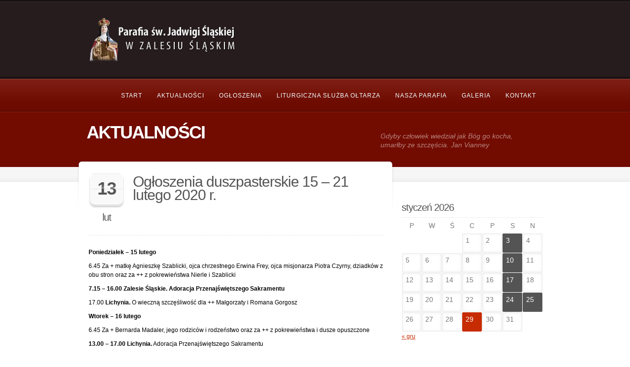

--- FILE ---
content_type: text/html; charset=UTF-8
request_url: http://parafia.zalesieslaskie.pl/ogloszenia-duszpasterskie-15-21-lutego-2020-r/
body_size: 14944
content:
<!doctype html>
<!--[if lt IE 7]> <html class="no-js lt-ie9 lt-ie8 lt-ie7" lang="pl-PL"> <![endif]-->
<!--[if IE 7]>    <html class="no-js lt-ie9 lt-ie8" lang="pl-PL"> <![endif]-->
<!--[if IE 8]>    <html class="no-js lt-ie9" lang="pl-PL"> <![endif]-->
<!--[if gt IE 8]><!--> <html class="no-js" lang="pl-PL"> <!--<![endif]-->
    <head>
        <meta http-equiv="X-UA-Compatible" content="IE=edge,chrome=1">
				<meta charset="UTF-8">

        <meta name="viewport" content="width=device-width, initial-scale=1">
		<meta name="author" content="http://parafia.zalesieslaskie.pl">    
		<link rel="alternate" type="application/rss+xml" title="Parafia św. Jadwigi Śląskiej w Zalesiu Śląskim &#8211; dekanat Leśnica &#8211; woj. opolskie Feed" href="http://parafia.zalesieslaskie.pl/feed/">         

		<title>Ogłoszenia duszpasterskie 15 – 21 lutego 2020 r. &#8211; Parafia św. Jadwigi Śląskiej w Zalesiu Śląskim &#8211; dekanat Leśnica &#8211; woj. opolskie</title>
<meta name='robots' content='max-image-preview:large' />
<link rel="alternate" type="application/rss+xml" title="Parafia św. Jadwigi Śląskiej w Zalesiu Śląskim - dekanat Leśnica - woj. opolskie &raquo; Kanał z wpisami" href="http://parafia.zalesieslaskie.pl/feed/" />
<link rel="alternate" type="application/rss+xml" title="Parafia św. Jadwigi Śląskiej w Zalesiu Śląskim - dekanat Leśnica - woj. opolskie &raquo; Kanał z komentarzami" href="http://parafia.zalesieslaskie.pl/comments/feed/" />
<link rel="alternate" type="application/rss+xml" title="Parafia św. Jadwigi Śląskiej w Zalesiu Śląskim - dekanat Leśnica - woj. opolskie &raquo; Ogłoszenia duszpasterskie 15 – 21 lutego 2020 r. Kanał z komentarzami" href="http://parafia.zalesieslaskie.pl/ogloszenia-duszpasterskie-15-21-lutego-2020-r/feed/" />
<link rel="alternate" title="oEmbed (JSON)" type="application/json+oembed" href="http://parafia.zalesieslaskie.pl/wp-json/oembed/1.0/embed?url=http%3A%2F%2Fparafia.zalesieslaskie.pl%2Fogloszenia-duszpasterskie-15-21-lutego-2020-r%2F" />
<link rel="alternate" title="oEmbed (XML)" type="text/xml+oembed" href="http://parafia.zalesieslaskie.pl/wp-json/oembed/1.0/embed?url=http%3A%2F%2Fparafia.zalesieslaskie.pl%2Fogloszenia-duszpasterskie-15-21-lutego-2020-r%2F&#038;format=xml" />
<style id='wp-img-auto-sizes-contain-inline-css' type='text/css'>
img:is([sizes=auto i],[sizes^="auto," i]){contain-intrinsic-size:3000px 1500px}
/*# sourceURL=wp-img-auto-sizes-contain-inline-css */
</style>
<style id='wp-emoji-styles-inline-css' type='text/css'>

	img.wp-smiley, img.emoji {
		display: inline !important;
		border: none !important;
		box-shadow: none !important;
		height: 1em !important;
		width: 1em !important;
		margin: 0 0.07em !important;
		vertical-align: -0.1em !important;
		background: none !important;
		padding: 0 !important;
	}
/*# sourceURL=wp-emoji-styles-inline-css */
</style>
<style id='wp-block-library-inline-css' type='text/css'>
:root{--wp-block-synced-color:#7a00df;--wp-block-synced-color--rgb:122,0,223;--wp-bound-block-color:var(--wp-block-synced-color);--wp-editor-canvas-background:#ddd;--wp-admin-theme-color:#007cba;--wp-admin-theme-color--rgb:0,124,186;--wp-admin-theme-color-darker-10:#006ba1;--wp-admin-theme-color-darker-10--rgb:0,107,160.5;--wp-admin-theme-color-darker-20:#005a87;--wp-admin-theme-color-darker-20--rgb:0,90,135;--wp-admin-border-width-focus:2px}@media (min-resolution:192dpi){:root{--wp-admin-border-width-focus:1.5px}}.wp-element-button{cursor:pointer}:root .has-very-light-gray-background-color{background-color:#eee}:root .has-very-dark-gray-background-color{background-color:#313131}:root .has-very-light-gray-color{color:#eee}:root .has-very-dark-gray-color{color:#313131}:root .has-vivid-green-cyan-to-vivid-cyan-blue-gradient-background{background:linear-gradient(135deg,#00d084,#0693e3)}:root .has-purple-crush-gradient-background{background:linear-gradient(135deg,#34e2e4,#4721fb 50%,#ab1dfe)}:root .has-hazy-dawn-gradient-background{background:linear-gradient(135deg,#faaca8,#dad0ec)}:root .has-subdued-olive-gradient-background{background:linear-gradient(135deg,#fafae1,#67a671)}:root .has-atomic-cream-gradient-background{background:linear-gradient(135deg,#fdd79a,#004a59)}:root .has-nightshade-gradient-background{background:linear-gradient(135deg,#330968,#31cdcf)}:root .has-midnight-gradient-background{background:linear-gradient(135deg,#020381,#2874fc)}:root{--wp--preset--font-size--normal:16px;--wp--preset--font-size--huge:42px}.has-regular-font-size{font-size:1em}.has-larger-font-size{font-size:2.625em}.has-normal-font-size{font-size:var(--wp--preset--font-size--normal)}.has-huge-font-size{font-size:var(--wp--preset--font-size--huge)}.has-text-align-center{text-align:center}.has-text-align-left{text-align:left}.has-text-align-right{text-align:right}.has-fit-text{white-space:nowrap!important}#end-resizable-editor-section{display:none}.aligncenter{clear:both}.items-justified-left{justify-content:flex-start}.items-justified-center{justify-content:center}.items-justified-right{justify-content:flex-end}.items-justified-space-between{justify-content:space-between}.screen-reader-text{border:0;clip-path:inset(50%);height:1px;margin:-1px;overflow:hidden;padding:0;position:absolute;width:1px;word-wrap:normal!important}.screen-reader-text:focus{background-color:#ddd;clip-path:none;color:#444;display:block;font-size:1em;height:auto;left:5px;line-height:normal;padding:15px 23px 14px;text-decoration:none;top:5px;width:auto;z-index:100000}html :where(.has-border-color){border-style:solid}html :where([style*=border-top-color]){border-top-style:solid}html :where([style*=border-right-color]){border-right-style:solid}html :where([style*=border-bottom-color]){border-bottom-style:solid}html :where([style*=border-left-color]){border-left-style:solid}html :where([style*=border-width]){border-style:solid}html :where([style*=border-top-width]){border-top-style:solid}html :where([style*=border-right-width]){border-right-style:solid}html :where([style*=border-bottom-width]){border-bottom-style:solid}html :where([style*=border-left-width]){border-left-style:solid}html :where(img[class*=wp-image-]){height:auto;max-width:100%}:where(figure){margin:0 0 1em}html :where(.is-position-sticky){--wp-admin--admin-bar--position-offset:var(--wp-admin--admin-bar--height,0px)}@media screen and (max-width:600px){html :where(.is-position-sticky){--wp-admin--admin-bar--position-offset:0px}}

/*# sourceURL=wp-block-library-inline-css */
</style><style id='global-styles-inline-css' type='text/css'>
:root{--wp--preset--aspect-ratio--square: 1;--wp--preset--aspect-ratio--4-3: 4/3;--wp--preset--aspect-ratio--3-4: 3/4;--wp--preset--aspect-ratio--3-2: 3/2;--wp--preset--aspect-ratio--2-3: 2/3;--wp--preset--aspect-ratio--16-9: 16/9;--wp--preset--aspect-ratio--9-16: 9/16;--wp--preset--color--black: #000000;--wp--preset--color--cyan-bluish-gray: #abb8c3;--wp--preset--color--white: #ffffff;--wp--preset--color--pale-pink: #f78da7;--wp--preset--color--vivid-red: #cf2e2e;--wp--preset--color--luminous-vivid-orange: #ff6900;--wp--preset--color--luminous-vivid-amber: #fcb900;--wp--preset--color--light-green-cyan: #7bdcb5;--wp--preset--color--vivid-green-cyan: #00d084;--wp--preset--color--pale-cyan-blue: #8ed1fc;--wp--preset--color--vivid-cyan-blue: #0693e3;--wp--preset--color--vivid-purple: #9b51e0;--wp--preset--gradient--vivid-cyan-blue-to-vivid-purple: linear-gradient(135deg,rgb(6,147,227) 0%,rgb(155,81,224) 100%);--wp--preset--gradient--light-green-cyan-to-vivid-green-cyan: linear-gradient(135deg,rgb(122,220,180) 0%,rgb(0,208,130) 100%);--wp--preset--gradient--luminous-vivid-amber-to-luminous-vivid-orange: linear-gradient(135deg,rgb(252,185,0) 0%,rgb(255,105,0) 100%);--wp--preset--gradient--luminous-vivid-orange-to-vivid-red: linear-gradient(135deg,rgb(255,105,0) 0%,rgb(207,46,46) 100%);--wp--preset--gradient--very-light-gray-to-cyan-bluish-gray: linear-gradient(135deg,rgb(238,238,238) 0%,rgb(169,184,195) 100%);--wp--preset--gradient--cool-to-warm-spectrum: linear-gradient(135deg,rgb(74,234,220) 0%,rgb(151,120,209) 20%,rgb(207,42,186) 40%,rgb(238,44,130) 60%,rgb(251,105,98) 80%,rgb(254,248,76) 100%);--wp--preset--gradient--blush-light-purple: linear-gradient(135deg,rgb(255,206,236) 0%,rgb(152,150,240) 100%);--wp--preset--gradient--blush-bordeaux: linear-gradient(135deg,rgb(254,205,165) 0%,rgb(254,45,45) 50%,rgb(107,0,62) 100%);--wp--preset--gradient--luminous-dusk: linear-gradient(135deg,rgb(255,203,112) 0%,rgb(199,81,192) 50%,rgb(65,88,208) 100%);--wp--preset--gradient--pale-ocean: linear-gradient(135deg,rgb(255,245,203) 0%,rgb(182,227,212) 50%,rgb(51,167,181) 100%);--wp--preset--gradient--electric-grass: linear-gradient(135deg,rgb(202,248,128) 0%,rgb(113,206,126) 100%);--wp--preset--gradient--midnight: linear-gradient(135deg,rgb(2,3,129) 0%,rgb(40,116,252) 100%);--wp--preset--font-size--small: 13px;--wp--preset--font-size--medium: 20px;--wp--preset--font-size--large: 36px;--wp--preset--font-size--x-large: 42px;--wp--preset--spacing--20: 0.44rem;--wp--preset--spacing--30: 0.67rem;--wp--preset--spacing--40: 1rem;--wp--preset--spacing--50: 1.5rem;--wp--preset--spacing--60: 2.25rem;--wp--preset--spacing--70: 3.38rem;--wp--preset--spacing--80: 5.06rem;--wp--preset--shadow--natural: 6px 6px 9px rgba(0, 0, 0, 0.2);--wp--preset--shadow--deep: 12px 12px 50px rgba(0, 0, 0, 0.4);--wp--preset--shadow--sharp: 6px 6px 0px rgba(0, 0, 0, 0.2);--wp--preset--shadow--outlined: 6px 6px 0px -3px rgb(255, 255, 255), 6px 6px rgb(0, 0, 0);--wp--preset--shadow--crisp: 6px 6px 0px rgb(0, 0, 0);}:where(.is-layout-flex){gap: 0.5em;}:where(.is-layout-grid){gap: 0.5em;}body .is-layout-flex{display: flex;}.is-layout-flex{flex-wrap: wrap;align-items: center;}.is-layout-flex > :is(*, div){margin: 0;}body .is-layout-grid{display: grid;}.is-layout-grid > :is(*, div){margin: 0;}:where(.wp-block-columns.is-layout-flex){gap: 2em;}:where(.wp-block-columns.is-layout-grid){gap: 2em;}:where(.wp-block-post-template.is-layout-flex){gap: 1.25em;}:where(.wp-block-post-template.is-layout-grid){gap: 1.25em;}.has-black-color{color: var(--wp--preset--color--black) !important;}.has-cyan-bluish-gray-color{color: var(--wp--preset--color--cyan-bluish-gray) !important;}.has-white-color{color: var(--wp--preset--color--white) !important;}.has-pale-pink-color{color: var(--wp--preset--color--pale-pink) !important;}.has-vivid-red-color{color: var(--wp--preset--color--vivid-red) !important;}.has-luminous-vivid-orange-color{color: var(--wp--preset--color--luminous-vivid-orange) !important;}.has-luminous-vivid-amber-color{color: var(--wp--preset--color--luminous-vivid-amber) !important;}.has-light-green-cyan-color{color: var(--wp--preset--color--light-green-cyan) !important;}.has-vivid-green-cyan-color{color: var(--wp--preset--color--vivid-green-cyan) !important;}.has-pale-cyan-blue-color{color: var(--wp--preset--color--pale-cyan-blue) !important;}.has-vivid-cyan-blue-color{color: var(--wp--preset--color--vivid-cyan-blue) !important;}.has-vivid-purple-color{color: var(--wp--preset--color--vivid-purple) !important;}.has-black-background-color{background-color: var(--wp--preset--color--black) !important;}.has-cyan-bluish-gray-background-color{background-color: var(--wp--preset--color--cyan-bluish-gray) !important;}.has-white-background-color{background-color: var(--wp--preset--color--white) !important;}.has-pale-pink-background-color{background-color: var(--wp--preset--color--pale-pink) !important;}.has-vivid-red-background-color{background-color: var(--wp--preset--color--vivid-red) !important;}.has-luminous-vivid-orange-background-color{background-color: var(--wp--preset--color--luminous-vivid-orange) !important;}.has-luminous-vivid-amber-background-color{background-color: var(--wp--preset--color--luminous-vivid-amber) !important;}.has-light-green-cyan-background-color{background-color: var(--wp--preset--color--light-green-cyan) !important;}.has-vivid-green-cyan-background-color{background-color: var(--wp--preset--color--vivid-green-cyan) !important;}.has-pale-cyan-blue-background-color{background-color: var(--wp--preset--color--pale-cyan-blue) !important;}.has-vivid-cyan-blue-background-color{background-color: var(--wp--preset--color--vivid-cyan-blue) !important;}.has-vivid-purple-background-color{background-color: var(--wp--preset--color--vivid-purple) !important;}.has-black-border-color{border-color: var(--wp--preset--color--black) !important;}.has-cyan-bluish-gray-border-color{border-color: var(--wp--preset--color--cyan-bluish-gray) !important;}.has-white-border-color{border-color: var(--wp--preset--color--white) !important;}.has-pale-pink-border-color{border-color: var(--wp--preset--color--pale-pink) !important;}.has-vivid-red-border-color{border-color: var(--wp--preset--color--vivid-red) !important;}.has-luminous-vivid-orange-border-color{border-color: var(--wp--preset--color--luminous-vivid-orange) !important;}.has-luminous-vivid-amber-border-color{border-color: var(--wp--preset--color--luminous-vivid-amber) !important;}.has-light-green-cyan-border-color{border-color: var(--wp--preset--color--light-green-cyan) !important;}.has-vivid-green-cyan-border-color{border-color: var(--wp--preset--color--vivid-green-cyan) !important;}.has-pale-cyan-blue-border-color{border-color: var(--wp--preset--color--pale-cyan-blue) !important;}.has-vivid-cyan-blue-border-color{border-color: var(--wp--preset--color--vivid-cyan-blue) !important;}.has-vivid-purple-border-color{border-color: var(--wp--preset--color--vivid-purple) !important;}.has-vivid-cyan-blue-to-vivid-purple-gradient-background{background: var(--wp--preset--gradient--vivid-cyan-blue-to-vivid-purple) !important;}.has-light-green-cyan-to-vivid-green-cyan-gradient-background{background: var(--wp--preset--gradient--light-green-cyan-to-vivid-green-cyan) !important;}.has-luminous-vivid-amber-to-luminous-vivid-orange-gradient-background{background: var(--wp--preset--gradient--luminous-vivid-amber-to-luminous-vivid-orange) !important;}.has-luminous-vivid-orange-to-vivid-red-gradient-background{background: var(--wp--preset--gradient--luminous-vivid-orange-to-vivid-red) !important;}.has-very-light-gray-to-cyan-bluish-gray-gradient-background{background: var(--wp--preset--gradient--very-light-gray-to-cyan-bluish-gray) !important;}.has-cool-to-warm-spectrum-gradient-background{background: var(--wp--preset--gradient--cool-to-warm-spectrum) !important;}.has-blush-light-purple-gradient-background{background: var(--wp--preset--gradient--blush-light-purple) !important;}.has-blush-bordeaux-gradient-background{background: var(--wp--preset--gradient--blush-bordeaux) !important;}.has-luminous-dusk-gradient-background{background: var(--wp--preset--gradient--luminous-dusk) !important;}.has-pale-ocean-gradient-background{background: var(--wp--preset--gradient--pale-ocean) !important;}.has-electric-grass-gradient-background{background: var(--wp--preset--gradient--electric-grass) !important;}.has-midnight-gradient-background{background: var(--wp--preset--gradient--midnight) !important;}.has-small-font-size{font-size: var(--wp--preset--font-size--small) !important;}.has-medium-font-size{font-size: var(--wp--preset--font-size--medium) !important;}.has-large-font-size{font-size: var(--wp--preset--font-size--large) !important;}.has-x-large-font-size{font-size: var(--wp--preset--font-size--x-large) !important;}
/*# sourceURL=global-styles-inline-css */
</style>

<style id='classic-theme-styles-inline-css' type='text/css'>
/*! This file is auto-generated */
.wp-block-button__link{color:#fff;background-color:#32373c;border-radius:9999px;box-shadow:none;text-decoration:none;padding:calc(.667em + 2px) calc(1.333em + 2px);font-size:1.125em}.wp-block-file__button{background:#32373c;color:#fff;text-decoration:none}
/*# sourceURL=/wp-includes/css/classic-themes.min.css */
</style>
<link rel="stylesheet" href="http://parafia.zalesieslaskie.pl/wp-content/plugins/revslider/public/assets/css/rs6.css?ver=6.2.21">
<style id='rs-plugin-settings-inline-css' type='text/css'>
#rs-demo-id {}
/*# sourceURL=rs-plugin-settings-inline-css */
</style>
<link rel="stylesheet" href="http://parafia.zalesieslaskie.pl/wp-content/themes/churchope/css/main.css">
<link rel="stylesheet" href="http://parafia.zalesieslaskie.pl/wp-content/themes/churchope/js/prettyphoto/css/prettyPhoto.css">
<link rel="stylesheet" href="http://parafia.zalesieslaskie.pl/wp-content/themes/churchope/css/media.queries.css">
<link rel="stylesheet" href="http://parafia.zalesieslaskie.pl/wp-content/themes/churchope/css/font-awesome.css">
<link rel="stylesheet" href="http://parafia.zalesieslaskie.pl/wp-content/themes/churchope/css/skin.css">
<link rel="stylesheet" href="http://parafia.zalesieslaskie.pl/wp-content/themes/churchope/css/retina.css">
<link rel="stylesheet" href="http://parafia.zalesieslaskie.pl/wp-content/themes/churchope/style.css">
<script type="text/javascript" src="http://parafia.zalesieslaskie.pl/wp-includes/js/jquery/jquery.min.js?ver=3.7.1" id="jquery-core-js"></script>
<script type="text/javascript" src="http://parafia.zalesieslaskie.pl/wp-includes/js/jquery/jquery-migrate.min.js?ver=3.4.1" id="jquery-migrate-js"></script>
<script type="text/javascript" src="http://parafia.zalesieslaskie.pl/wp-content/themes/churchope/js/modernizr.min.js" id="modernizer-js"></script>
<script type="text/javascript" src="http://parafia.zalesieslaskie.pl/wp-content/plugins/revslider/public/assets/js/rbtools.min.js?ver=6.2.21" id="tp-tools-js"></script>
<script type="text/javascript" src="http://parafia.zalesieslaskie.pl/wp-content/plugins/revslider/public/assets/js/rs6.min.js?ver=6.2.21" id="revmin-js"></script>
<link rel="https://api.w.org/" href="http://parafia.zalesieslaskie.pl/wp-json/" /><link rel="alternate" title="JSON" type="application/json" href="http://parafia.zalesieslaskie.pl/wp-json/wp/v2/posts/18343" /><link rel="EditURI" type="application/rsd+xml" title="RSD" href="http://parafia.zalesieslaskie.pl/xmlrpc.php?rsd" />
<meta name="generator" content="WordPress 6.9" />
<link rel="canonical" href="http://parafia.zalesieslaskie.pl/ogloszenia-duszpasterskie-15-21-lutego-2020-r/" />
<link rel='shortlink' href='http://parafia.zalesieslaskie.pl/?p=18343' />
			<link rel="shortcut icon" href="http://parafia.zalesieslaskie.pl/wp-content/uploads/2016/06/favicon-16x16-1.png" />
	    <meta name="generator" content="Powered by Slider Revolution 6.2.21 - responsive, Mobile-Friendly Slider Plugin for WordPress with comfortable drag and drop interface." />
<script type="text/javascript">function setREVStartSize(e){
			//window.requestAnimationFrame(function() {				 
				window.RSIW = window.RSIW===undefined ? window.innerWidth : window.RSIW;	
				window.RSIH = window.RSIH===undefined ? window.innerHeight : window.RSIH;	
				try {								
					var pw = document.getElementById(e.c).parentNode.offsetWidth,
						newh;
					pw = pw===0 || isNaN(pw) ? window.RSIW : pw;
					e.tabw = e.tabw===undefined ? 0 : parseInt(e.tabw);
					e.thumbw = e.thumbw===undefined ? 0 : parseInt(e.thumbw);
					e.tabh = e.tabh===undefined ? 0 : parseInt(e.tabh);
					e.thumbh = e.thumbh===undefined ? 0 : parseInt(e.thumbh);
					e.tabhide = e.tabhide===undefined ? 0 : parseInt(e.tabhide);
					e.thumbhide = e.thumbhide===undefined ? 0 : parseInt(e.thumbhide);
					e.mh = e.mh===undefined || e.mh=="" || e.mh==="auto" ? 0 : parseInt(e.mh,0);		
					if(e.layout==="fullscreen" || e.l==="fullscreen") 						
						newh = Math.max(e.mh,window.RSIH);					
					else{					
						e.gw = Array.isArray(e.gw) ? e.gw : [e.gw];
						for (var i in e.rl) if (e.gw[i]===undefined || e.gw[i]===0) e.gw[i] = e.gw[i-1];					
						e.gh = e.el===undefined || e.el==="" || (Array.isArray(e.el) && e.el.length==0)? e.gh : e.el;
						e.gh = Array.isArray(e.gh) ? e.gh : [e.gh];
						for (var i in e.rl) if (e.gh[i]===undefined || e.gh[i]===0) e.gh[i] = e.gh[i-1];
											
						var nl = new Array(e.rl.length),
							ix = 0,						
							sl;					
						e.tabw = e.tabhide>=pw ? 0 : e.tabw;
						e.thumbw = e.thumbhide>=pw ? 0 : e.thumbw;
						e.tabh = e.tabhide>=pw ? 0 : e.tabh;
						e.thumbh = e.thumbhide>=pw ? 0 : e.thumbh;					
						for (var i in e.rl) nl[i] = e.rl[i]<window.RSIW ? 0 : e.rl[i];
						sl = nl[0];									
						for (var i in nl) if (sl>nl[i] && nl[i]>0) { sl = nl[i]; ix=i;}															
						var m = pw>(e.gw[ix]+e.tabw+e.thumbw) ? 1 : (pw-(e.tabw+e.thumbw)) / (e.gw[ix]);					
						newh =  (e.gh[ix] * m) + (e.tabh + e.thumbh);
					}				
					if(window.rs_init_css===undefined) window.rs_init_css = document.head.appendChild(document.createElement("style"));					
					document.getElementById(e.c).height = newh+"px";
					window.rs_init_css.innerHTML += "#"+e.c+"_wrapper { height: "+newh+"px }";				
				} catch(e){
					console.log("Failure at Presize of Slider:" + e)
				}					   
			//});
		  };</script>
     
    </head>
	<body class="wp-singular post-template-default single single-post postid-18343 single-format-standard wp-theme-churchope layout_right_sidebar ">
				  <!--[if lt IE 7]><p class=chromeframe>Twoja przeglądarka jest <em>nieaktualna!</em> <a href="http://browsehappy.com/">Uaktualnij do innej przeglądarki</a> lub <a href="http://www.google.com/chromeframe/?redirect=true">zainstaluj Google Chrome</a>, aby wyświetlić tą stronę.</p><![endif]-->
		
        <header class="clearfix header">
            <div class="header_bottom">
                <div class="header_top clearfix">
                    <div class="row">
												<div class="logo grid grid_5">
																																								<a href="http://parafia.zalesieslaskie.pl"><img src="http://parafia.zalesieslaskie.pl/wp-content/uploads/2025/02/logo.png" alt="Parafia św. Jadwigi Śląskiej w Zalesiu Śląskim &#8211; dekanat Leśnica &#8211; woj. opolskie" data-retina="" /><span class="hidden">Parafia św. Jadwigi Śląskiej w Zalesiu Śląskim &#8211; dekanat Leśnica &#8211; woj. opolskie</span></a>
																													                        </div>
						<div class="header-widget clearfix grid grid_7">
									                        </div>
						                    </div>        
                </div>
            </div>
        </header>

        <section id="color_header" class="clearfix">
			<div class="mainmenu "><div class="mainmenu_inner"><div class="row clearfix"><div class="grid_12">

							<nav class="main_menu"><div id="menu-icon"><div><em></em><em></em><em></em></div>Navigation</div><ul id="menu-menu-glowne" class="sf-menu clearfix mobile-menu"><li id="menu-item-1501" class="menu-item menu-item-type-post_type menu-item-object-page menu-item-home menu-item-1501"><a href="http://parafia.zalesieslaskie.pl/" title="Strona główna">Start</a></li>
<li id="menu-item-1803" class="menu-item menu-item-type-taxonomy menu-item-object-category menu-item-has-children dropdown menu-item-1803"><a href="http://parafia.zalesieslaskie.pl/category/aktualnosci/">Aktualności</a>
<ul class="sub-menu">
	<li id="menu-item-24633" class="menu-item menu-item-type-taxonomy menu-item-object-category menu-item-24633"><a href="http://parafia.zalesieslaskie.pl/category/aktualnosci/2025/">2024</a></li>
	<li id="menu-item-22830" class="menu-item menu-item-type-taxonomy menu-item-object-category menu-item-22830"><a href="http://parafia.zalesieslaskie.pl/category/aktualnosci/2023/">2023</a></li>
	<li id="menu-item-21159" class="menu-item menu-item-type-taxonomy menu-item-object-category menu-item-21159"><a href="http://parafia.zalesieslaskie.pl/category/aktualnosci/2022/">2022</a></li>
	<li id="menu-item-18347" class="menu-item menu-item-type-taxonomy menu-item-object-category menu-item-18347"><a href="http://parafia.zalesieslaskie.pl/category/aktualnosci/2021/">2021</a></li>
	<li id="menu-item-18346" class="menu-item menu-item-type-taxonomy menu-item-object-category menu-item-18346"><a href="http://parafia.zalesieslaskie.pl/category/aktualnosci/2020/">2020</a></li>
	<li id="menu-item-15173" class="menu-item menu-item-type-taxonomy menu-item-object-category menu-item-15173"><a href="http://parafia.zalesieslaskie.pl/category/aktualnosci/2019/">2019</a></li>
	<li id="menu-item-13368" class="menu-item menu-item-type-taxonomy menu-item-object-category menu-item-13368"><a href="http://parafia.zalesieslaskie.pl/category/aktualnosci/2018/">2018</a></li>
	<li id="menu-item-11824" class="menu-item menu-item-type-taxonomy menu-item-object-category menu-item-11824"><a href="http://parafia.zalesieslaskie.pl/category/aktualnosci/2017/">2017</a></li>
	<li id="menu-item-10784" class="menu-item menu-item-type-taxonomy menu-item-object-category menu-item-10784"><a href="http://parafia.zalesieslaskie.pl/category/aktualnosci/2016/">2016</a></li>
	<li id="menu-item-9751" class="menu-item menu-item-type-taxonomy menu-item-object-category menu-item-9751"><a href="http://parafia.zalesieslaskie.pl/category/aktualnosci/2015/">2015</a></li>
	<li id="menu-item-8659" class="menu-item menu-item-type-taxonomy menu-item-object-category menu-item-8659"><a href="http://parafia.zalesieslaskie.pl/category/aktualnosci/2014/">2014</a></li>
	<li id="menu-item-6861" class="menu-item menu-item-type-taxonomy menu-item-object-category menu-item-6861"><a href="http://parafia.zalesieslaskie.pl/category/aktualnosci/2013/" title="Wydarzenia w roku 2013">2013</a></li>
	<li id="menu-item-6052" class="menu-item menu-item-type-taxonomy menu-item-object-category menu-item-6052"><a href="http://parafia.zalesieslaskie.pl/category/aktualnosci/2012/" title="Wydarzenia w roku 2012">2012</a></li>
	<li id="menu-item-4734" class="menu-item menu-item-type-taxonomy menu-item-object-category menu-item-4734"><a href="http://parafia.zalesieslaskie.pl/category/aktualnosci/2011/" title="Wydarzenia w roku 2011">2011</a></li>
	<li id="menu-item-3368" class="menu-item menu-item-type-taxonomy menu-item-object-category menu-item-3368"><a href="http://parafia.zalesieslaskie.pl/category/aktualnosci/2010/" title="Wydarzenia w roku 2010">2010</a></li>
	<li id="menu-item-2516" class="menu-item menu-item-type-taxonomy menu-item-object-category menu-item-2516"><a href="http://parafia.zalesieslaskie.pl/category/aktualnosci/2009/" title="Wydarzenia w roku 2009">2009</a></li>
	<li id="menu-item-2168" class="menu-item menu-item-type-taxonomy menu-item-object-category menu-item-2168"><a href="http://parafia.zalesieslaskie.pl/category/aktualnosci/2008/" title="Wydarzenia w roku 2008">2008</a></li>
	<li id="menu-item-2040" class="menu-item menu-item-type-taxonomy menu-item-object-category menu-item-2040"><a href="http://parafia.zalesieslaskie.pl/category/aktualnosci/2007/" title="Wydarzenia w roku 2007">2007</a></li>
	<li id="menu-item-1978" class="menu-item menu-item-type-taxonomy menu-item-object-category menu-item-1978"><a href="http://parafia.zalesieslaskie.pl/category/aktualnosci/2004-2006/" title="Wydarzenia w latach 2004-2006">2004-2006</a></li>
</ul>
</li>
<li id="menu-item-7987" class="menu-item menu-item-type-post_type menu-item-object-page menu-item-7987"><a href="http://parafia.zalesieslaskie.pl/ogloszenia-duszpasterskie/" title="Ogłoszenia duszpasterskie">Ogłoszenia</a></li>
<li id="menu-item-1689" class="menu-item menu-item-type-post_type menu-item-object-page menu-item-1689"><a href="http://parafia.zalesieslaskie.pl/liturgiczna-sluzba-oltarza/">Liturgiczna służba ołtarza</a></li>
<li id="menu-item-1908" class="menu-item menu-item-type-post_type menu-item-object-page menu-item-has-children dropdown menu-item-1908"><a href="http://parafia.zalesieslaskie.pl/nasza-parafia/">Nasza parafia</a>
<ul class="sub-menu">
	<li id="menu-item-7858" class="menu-item menu-item-type-post_type menu-item-object-page menu-item-7858"><a href="http://parafia.zalesieslaskie.pl/nasza-parafia/kosciol-w-zalesiu-slaskim/" title="Kościół w Zalesiu Śląskim">Kościół parafialny w Zalesiu Śląskim</a></li>
	<li id="menu-item-8143" class="menu-item menu-item-type-post_type menu-item-object-page menu-item-8143"><a href="http://parafia.zalesieslaskie.pl/nasza-parafia/kosciol-filialny-w-lichyni/">Kościół filialny w Lichyni</a></li>
	<li id="menu-item-14017" class="menu-item menu-item-type-post_type menu-item-object-page menu-item-14017"><a href="http://parafia.zalesieslaskie.pl/nasza-parafia/kapliczka-w-popicach/">Kapliczka na osiedlu Popice</a></li>
	<li id="menu-item-9853" class="menu-item menu-item-type-post_type menu-item-object-page menu-item-9853"><a href="http://parafia.zalesieslaskie.pl/nasza-parafia/kapliczka-dzwonnica-w-lichyni/">Kapliczka-dzwonnica w Lichyni</a></li>
	<li id="menu-item-16664" class="menu-item menu-item-type-post_type menu-item-object-page menu-item-16664"><a href="http://parafia.zalesieslaskie.pl/kapliczka-chrystusa-frasobliwego/">Kapliczka Chrystusa Frasobliwego</a></li>
	<li id="menu-item-9854" class="menu-item menu-item-type-post_type menu-item-object-page menu-item-9854"><a href="http://parafia.zalesieslaskie.pl/nasza-parafia/historia-naszej-parafii/">Historia naszej parafii</a></li>
	<li id="menu-item-9855" class="menu-item menu-item-type-post_type menu-item-object-page menu-item-9855"><a href="http://parafia.zalesieslaskie.pl/nasza-parafia/nasza-patronka/">Nasza patronka</a></li>
	<li id="menu-item-9856" class="menu-item menu-item-type-post_type menu-item-object-page menu-item-9856"><a href="http://parafia.zalesieslaskie.pl/nasza-parafia/kaplani-pochodzacy-z-naszej-parafii/">Kapłani pochodzący z naszej parafii</a></li>
	<li id="menu-item-9857" class="menu-item menu-item-type-post_type menu-item-object-page menu-item-9857"><a href="http://parafia.zalesieslaskie.pl/nasza-parafia/ksieza-pracujacy/">Księża pracujący</a></li>
	<li id="menu-item-9858" class="menu-item menu-item-type-post_type menu-item-object-page menu-item-9858"><a href="http://parafia.zalesieslaskie.pl/nasza-parafia/siostry-zakonne-pochodzace-z-naszej-parafii/">Siostry zakonne pochodzące z naszej parafii</a></li>
	<li id="menu-item-9859" class="menu-item menu-item-type-post_type menu-item-object-page menu-item-9859"><a href="http://parafia.zalesieslaskie.pl/nasza-parafia/modlitwy-i-piesni/">Modlitwy i pieśni</a></li>
	<li id="menu-item-9860" class="menu-item menu-item-type-post_type menu-item-object-page menu-item-9860"><a href="http://parafia.zalesieslaskie.pl/nasza-parafia/parafia-na-filmie/">Parafia na filmie</a></li>
</ul>
</li>
<li id="menu-item-9861" class="menu-item menu-item-type-post_type menu-item-object-page menu-item-9861"><a href="http://parafia.zalesieslaskie.pl/galeria-zdjec/">Galeria</a></li>
<li id="menu-item-9862" class="menu-item menu-item-type-post_type menu-item-object-page menu-item-9862"><a href="http://parafia.zalesieslaskie.pl/kontakt-z-nasza-parafia/">Kontakt</a></li>
</ul></nav>
                        </div></div></div></div>    

			
    <div id="pagetitle" class="clearfix row">
        <div class="container_12">
			<div class="grid_7">
				<h1>Aktualności</h1>
            </div>
			                <div class="grid_5 extratitle">
					<blockquote><p>Gdy­by człowiek wie­dział jak Bóg go kocha, umarłby ze szczęścia. Jan Vianney</p></blockquote>
                </div>
			        </div>
    </div>







        </section>  
        <section class="gray_line clearfix" id="title_sidebar"> 
            <div class="row"><div class="grid_12">
					                </div></div>
        </section>
        <div role="main" id="main">
<div id="contentarea" class="row clearfix">
	<div class="main-content grid_8">    
            <div class="grid_bg">
                    			<article class="clearfix post-18343 post type-post status-publish format-standard hentry category-ogloszenia-duszpasterskie-2021 category-ogloszenia-duszpasterskie" >
				                <div class="post_title_area">
										<div class="postdate"><span></span><strong class="day">13</strong><strong class="month">lut</strong></div>
										<div class="blogtitles "><h1 class="entry-title"><span>Ogłoszenia duszpasterskie 15 – 21 lutego 2020 r.</span></h1>
                        
															                    </div>
                </div>
				                <div class="entry-content">
					<p><span style="color: #000000;"><strong>Poniedziałek – 15 lutego</strong></span></p>
<p><span style="color: #000000;">6.45 Za + matkę Agnieszkę Szablicki, ojca chrzestnego Erwina Frey, ojca misjonarza Piotra Czyrny, dziadków z obu stron oraz za ++ z pokrewieństwa Nierle i Szablicki</span></p>
<p><span style="color: #000000;"><strong>7.15 &#8211; 16.00 Zalesie Śląskie. Adoracja Przenajświętszego Sakramentu</strong></span></p>
<p><span style="color: #000000;">17.00 <strong>Lichynia.</strong> O wieczną szczęśliwość dla ++ Małgorzaty i Romana Gorgosz</span></p>
<p><span style="color: #000000;"><strong>Wtorek – 16 lutego</strong></span></p>
<p><span style="color: #000000;">6.45 Za + Bernarda Madaler, jego rodziców i rodzeństwo oraz za ++ z pokrewieństwa i dusze opuszczone</span></p>
<p><span style="color: #000000;"><strong>13.00 &#8211; 17.00</strong> <strong>Lichynia.</strong> Adoracja Przenajświętszego Sakramentu</span></p>
<p><span style="color: #000000;">17.00 <strong>Lichynia. </strong>Za ++ Gertrudę, Olgę, Karola i Helmuta Duda, rodziców Annę i Tomasza Makosz, siostrę Annę, brata Józefa, Piotra Makosz oraz za dusze w czyśćcu cierpiące</span></p>
<p><span style="color: #000000;"><strong>Środa Popielcowa – 17 lutego</strong></span></p>
<p><span style="color: #000000;">6.45 Za + brata Alfonsa Warzecha, jego rodziców, szwagra Gerharda, siostrzeńca Joachima oraz za ++ z  pokrewieństwa  Kulpok,  Warzecha,  Jochem  i  Pelc</span></p>
<p><span style="color: #000000;">17.00 <strong>Lichynia.</strong> Do Boskiej Opatrzności, z podziękowaniem za otrzymane łaski, z prośbą o Boże błogosławieństwo, opiekę Matki Najświętszej i zdrowie w intencji rodziny Buchta oraz za ++ rodziców Kopyra i Buchta</span></p>
<p><span style="color: #000000;">18.30 Do Boskiej Opatrzności przez wstawiennictwo MBNP, z podziękowaniem za otrzymane łaski, z prośbą o dalszą opiekę Bożą i zdrowie w rodzinie Witka</span></p>
<p><span style="color: #000000;"><strong>Czwartek po Popielca – 18 lutego</strong></span></p>
<p><span style="color: #000000;"><strong>17.00</strong> Droga krzyżowa i Msza św. Za ++ rodziców Emilię i Franciszka Kroker, Marię i Józefa Cedzich, dziadków z obu stron, siostrę zakonną Elifę, Marię i Jana Daniel, Genowefę i Gerarda Mróz, Ernesta Panek, Adelę i Teodora Prusko, Teresę  i Franciszka Majnusz, Marię Kalisz, za ++ z pokrewieństwa Kroker, Daniel, Cedzich i Mróz      oraz za dusze w czyśćcu cierpiące  ( <strong>Dz.</strong> )</span></p>
<p><span style="color: #000000;"><strong>Piątek po Popielcu – 19 lutego</strong></span></p>
<p><span style="color: #000000;">6.45 Za ++ rodziców Pawła i Gertrudę Nowak, Stanisławę Nowak, Wilhelminę Paterok, Józefa i Jadwigę     Marek, zięcia Henryka Wieczorek, ich rodziców i rodzeństwo oraz za wszystkich ++ z pokrewieństwa Nowak, Marek  i  Hadasik</span></p>
<p><span style="color: #000000;">17.00 <strong>Lichynia.</strong> Droga krzyżowa i Msza św. Za + męża Bogusława Bargiel, rodziców Bargiel i Zeizig oraz  za + bratową  Teresę</span></p>
<p><span style="color: #000000;"><strong>Sobota po Popielcu – 20 lutego</strong></span></p>
<p><span style="color: #000000;">7.00 Za + Konrada Majnusz, Katarzynę i Romana Jałowy, Bernarda Waloszczyk, ich rodziców i rodzeństwo oraz za ++ z pokrewieństwa</span></p>
<p><span style="color: #000000;">7.30 Za + Huberta Harońska w 1 rocznicę śmierci</span></p>
<p><span style="color: #000000;"><strong>Zalesie Śląskie.</strong> O godzinie <strong>9.00</strong> spotkanie z dziećmi pierwszokomunijnymi &#8211;  w małej salce   </span></p>
<p><span style="color: #000000;"><strong>10.30</strong> Pogrzeb śp. Elżbiety Biela z Lichyni  ( l. 90 )</span></p>
<p><span style="color: #000000;"><strong>Niedziela – 21 lutego; I Niedziela Wielkiego Postu     </strong></span></p>
<p><span style="color: #000000;">7.00 Za ++ Konstantego i Marię Jochem, córkę Różę, synów Ericha i Gerarda, wnuka Norberta oraz za ++ z pokrewieństwa Jochem i Kunze</span></p>
<p><span style="color: #000000;">9.00 <strong>Lichynia. </strong>Za ++ rodziców Otylię i Leona Makosz, męża Eryka Wydra, siostrę Jadwigę oraz za ++ z  pokrewieństwa  Wydra,  Makosz  i  Komander</span></p>
<p><span style="color: #000000;">10.30 Za ++ rodziców Magdalenę i Wilibalda Tiszbierek, Ludwika Waloszek oraz za ++ z pokrewieństwa  Waloszek  i  Tiszbierek               </span></p>
<p><span style="color: #000000;"> <strong>15.00 Zalesie Śląskie.</strong> Gorzkie żale i kazanie pasyjne   (  II  )</span></p>
<hr />
<ol>
<li><span style="color: #000000;">Bóg zapłać wszystkim, którzy zaangażowali się w ostatnie pożegnanie śp. ks. Czesława Gaca; głównie za obecność na nabożeństwach i za modlitwę w jego intencji</span></li>
<li><span style="color: #000000;">Środą Popielcową rozpoczynamy okres Wielkiego Postu; w tym dniu obowiązuje post ścisły</span></li>
<li><span style="color: #000000;">Można składać zalecki do koszyczka &#8211; za zmarłych &#8211; w intencji których będziemy modlić się i odprawiać nabożeństwa pokutne Drogi krzyżowej, połączone z odpustem zupełnym. Zachęcam do aktywnego i pobożnego udziału w nabożeństwach pokutnych Gorzkich żali i Drogi krzyżowej </span></li>
<li><span style="color: #000000;">Od Środy Popielcowej, do I Niedzieli Wielkiego Postu przypadają kwartalne dni modlitw o ducha pokuty</span></li>
<li><span style="color: #000000;">Przykazanie kościelne zobowiązuje nas do powstrzymania się od udziału w dyskotekach i zabawach w okresie Wielkiego Postu; zachęcam do robienia dobrych postanowień wielkopostnych i wytrwania w nich</span></li>
<li><span style="color: #000000;">W przyszłą niedzielę kolekta przeznaczona będzie na potrzeby naszej parafii</span></li>
<li><span style="color: #000000;">Bóg zapłać za przygotowanie kościoła na dzisiejszą niedzielę. W nowym tygodniu prosimy o to rodziny &#8211; z ul. św. Jadwigi, nry 43, 45, 47 i 53; z Lichyni &#8211; ul. Daszyńskiego, nry 38, 40 i 42</span></li>
</ol>
                </div>
                                

				


									 
				
				




	        <!-- If comments are closed. -->

	
            </article>

					            </div>
    </div>
	            <aside class="grid_4 right-sidebar">
                <div id="calendar-7" class="widget rightsidebar widget_calendar"><h3 class="widget-title">Kalendarz</h3><div id="calendar_wrap" class="calendar_wrap"><table id="wp-calendar" class="wp-calendar-table">
	<caption>styczeń 2026</caption>
	<thead>
	<tr>
		<th scope="col" aria-label="poniedziałek">P</th>
		<th scope="col" aria-label="wtorek">W</th>
		<th scope="col" aria-label="środa">Ś</th>
		<th scope="col" aria-label="czwartek">C</th>
		<th scope="col" aria-label="piątek">P</th>
		<th scope="col" aria-label="sobota">S</th>
		<th scope="col" aria-label="niedziela">N</th>
	</tr>
	</thead>
	<tbody>
	<tr>
		<td colspan="3" class="pad">&nbsp;</td><td>1</td><td>2</td><td><a href="http://parafia.zalesieslaskie.pl/2026/01/03/" aria-label="Wpisy opublikowane dnia 2026-01-03">3</a></td><td>4</td>
	</tr>
	<tr>
		<td>5</td><td>6</td><td>7</td><td>8</td><td>9</td><td><a href="http://parafia.zalesieslaskie.pl/2026/01/10/" aria-label="Wpisy opublikowane dnia 2026-01-10">10</a></td><td>11</td>
	</tr>
	<tr>
		<td>12</td><td>13</td><td>14</td><td>15</td><td>16</td><td><a href="http://parafia.zalesieslaskie.pl/2026/01/17/" aria-label="Wpisy opublikowane dnia 2026-01-17">17</a></td><td>18</td>
	</tr>
	<tr>
		<td>19</td><td>20</td><td>21</td><td>22</td><td>23</td><td><a href="http://parafia.zalesieslaskie.pl/2026/01/24/" aria-label="Wpisy opublikowane dnia 2026-01-24">24</a></td><td><a href="http://parafia.zalesieslaskie.pl/2026/01/25/" aria-label="Wpisy opublikowane dnia 2026-01-25">25</a></td>
	</tr>
	<tr>
		<td>26</td><td>27</td><td>28</td><td id="today">29</td><td>30</td><td>31</td>
		<td class="pad" colspan="1">&nbsp;</td>
	</tr>
	</tbody>
	</table><nav aria-label="Poprzednie i następne miesiące" class="wp-calendar-nav">
		<span class="wp-calendar-nav-prev"><a href="http://parafia.zalesieslaskie.pl/2025/12/">&laquo; gru</a></span>
		<span class="pad">&nbsp;</span>
		<span class="wp-calendar-nav-next">&nbsp;</span>
	</nav></div></div><div id="churchope-testimonials-6" class="widget rightsidebar widget_testimonial"><h3 class="widget-title">Cytaty świętych</h3>			                <div class="controls">
                    <a class="prev" href="#">Previous</a>
                    <a class="next" href="#">Next</a>
                </div>
				            <div class="jcycle">
						                    <div class="testimonial">
                        <div class="quote">
				<p>Bądź przygotowany na śmierć. Kto dzisiaj nie jest przygotowany, by dobrze umrzeć, ciężko ryzykuje, ze umrze źle&#8230;</p>
                        </div>
                        <div class="testimonial_meta">
							<span class="testimonial_author">św. Jan Bosko</span>
							<span></span>
                        </div>
                    </div>


				                    <div class="testimonial">
                        <div class="quote">
				<p>Garść piasku rzucona w niezmierne morze, oto czym jest grzech wobec nieskończonego miłosierdzia Bożego.</p>
                        </div>
                        <div class="testimonial_meta">
							<span class="testimonial_author">św. Izaak Syryjczyk</span>
							<span></span>
                        </div>
                    </div>


				                    <div class="testimonial">
                        <div class="quote">
				<p>&#8222;Błogosławiony sługa, który tak kochałby i szanował swego brata będącego daleko od niego, jak gdyby był z nim i nie mówiłby w jego nieobecności tego, czego nie mógłby powiedzieć z miłością w jego obecności.</p>
                        </div>
                        <div class="testimonial_meta">
							<span class="testimonial_author">św. Franciszek z Asyżu</span>
							<span></span>
                        </div>
                    </div>


				                    <div class="testimonial">
                        <div class="quote">
				<p>I mnie się trafiają liczne słabości, lecz nigdy się im nie dziwię… To tak słodko czuć się słabą i małą.</p>
                        </div>
                        <div class="testimonial_meta">
							<span class="testimonial_author">św. Teresa od Dzieciątka Jezus</span>
							<span></span>
                        </div>
                    </div>


				                    <div class="testimonial">
                        <div class="quote">
				<p>Kto zaczyna kochać, ten powinien być gotowy na przyjęcie cierpienia.</p>
                        </div>
                        <div class="testimonial_meta">
							<span class="testimonial_author">św. Ojciec Pio.</span>
							<span></span>
                        </div>
                    </div>


				                    <div class="testimonial">
                        <div class="quote">
				<p>Wszystkie łaski, owoce, przywileje i dary, które otrzymujemy z rąk Boga Ojca Niebieskiego pochodzą z zasług najświętszej męki i Smierci Pana naszego Jezusa Chrystusa, której owoce trwają w bezkrwawej Ofierze Mszy Swiętej.</p>
                        </div>
                        <div class="testimonial_meta">
							<span class="testimonial_author">św. Tomasz z Akwinu</span>
							<span></span>
                        </div>
                    </div>


				                    <div class="testimonial">
                        <div class="quote">
				<p>Jezus nie żąda wyrzeczenia się życia, ale przyjęcia go w takiej nowości i pełni, którą tylko On dać może. Człowiek w głębi swojego jestestwa zakorzenił tendencję do „myślenia o sobie samym”, umieszczania własnej osoby w centrum spraw jako miary wszystkiego. Kto naśladuje Chrystusa odrzuca jednak to koncentrowanie się na sobie samym i nie ocenia rzeczy w oparciu o własne korzyści. Przeżywa swoje życie w kategoriach daru i bezinteresowności, a nie zdobyczy i posiadania.</p>
                        </div>
                        <div class="testimonial_meta">
							<span class="testimonial_author">św. Jan Paweł II</span>
							<span>Papież</span>
                        </div>
                    </div>


								            </div>

		</div>        <script type="text/javascript">
            jQuery(function () {
                var conf = {
					fx: 'fade',
					timeout: 10000,
					next: '#churchope-testimonials-6 .prev',
					prev: '#churchope-testimonials-6 .next',
                    before: animateHeight,
                    slideResize: true,
                    containerResize: false,
                    width: '100%',
                    fit: 1
                };
		
				if (jQuery('#churchope-testimonials-6 .jcycle').length) {
					jQuery('#churchope-testimonials-6 .jcycle').cycle(conf);
                }

                function animateHeight(currElement, nextElement, opts, isForward) {

                    jQuery(nextElement).closest('.jcycle').animate({height: jQuery(nextElement).innerHeight()});
                }

            });
		</script>            </aside>
        </div>
</div>

<footer>
	        <section id="footer_widgets" class="clearfix row">
							<aside class="grid_4">
					<div id="text-23" class="widget widget_text"><h4  class="widget-title">Dane adresowe</h4>			<div class="textwidget"><b>Parafia św. Jadwigi Śląskiej</b><br />
ul. Św. Jadwigi 7<br />
47-150 Zalesie Śląskie<br />
woj. opolskie
<br /><br />Proboszcz: ks. Teodor Smiatek<br /><br />
tel. 77 / 461-52-10</div>
		</div>                </aside>
								<aside class="grid_4">
					<div id="text-22" class="widget widget_text"><h4  class="widget-title">Numery kont bankowych</h4>			<div class="textwidget"><p><strong>Dla Zalesia Śląskiego:<br />
</strong>30 8907 0008 2001 0000 2397 0001</p>
<p><strong>Dla Lichyni:<br />
</strong>03 8907 0008 2001 0000 2397 0002</p>
</div>
		</div>                </aside>
								<aside class="grid_4">
					<div id="text-25" class="widget widget_text"><h4  class="widget-title">&#8222;Ustawa Kamilka&#8221;</h4>			<div class="textwidget"><p>Standardy ochrony dzieci w parafii św. Jadwigi Śląskiej w Zalesiu Śląskim.</p>
<p><a href="http://parafia.zalesieslaskie.pl/zasady-bezpiecznych-relacji-pomiedzy-dziecmi/">Przejdź do strony</a></p>
<p><em>Od 1 sierpnia 2025 r., zgodnie ze Standardami Ochrony Dzieci w Duszpasterstwie Parafialnym informuję, że od dziś w naszej parafii posługuje Osoba Zaufania: p. Danuta Knop-Kwoczała. Każdy, kto chciałby zgłosić przypadek przemocy lub nadużycia wobec dziecka, może skontaktować się ze mną (Proboszczem) lub z Osobą Zaufania &#8211; osobiście lub mailowo.</em></p>
</div>
		</div>                </aside>
				            <div class="grid_12 dotted"></div>  
        </section> 
	  
	        <div class="clearfix row" id="copyright">
			<div class="grid_5"><p>Zalesie Śląskie © 2004-2025 <a href='http://www.zalesieslaskie.pl'>Zalesie Śląskie</a> w internecie</p></div>           
		<nav class="grid_7 clearfix"><ul id="menu-menu-dolne" class="menu"><li id="menu-item-1607" class="menu-item menu-item-type-post_type menu-item-object-page menu-item-home menu-item-1607"><a href="http://parafia.zalesieslaskie.pl/">Strona główna</a></li>
</ul></nav>        </div>
	
</footer>
<script type="speculationrules">
{"prefetch":[{"source":"document","where":{"and":[{"href_matches":"/*"},{"not":{"href_matches":["/wp-*.php","/wp-admin/*","/wp-content/uploads/*","/wp-content/*","/wp-content/plugins/*","/wp-content/themes/churchope/*","/*\\?(.+)"]}},{"not":{"selector_matches":"a[rel~=\"nofollow\"]"}},{"not":{"selector_matches":".no-prefetch, .no-prefetch a"}}]},"eagerness":"conservative"}]}
</script>
<script type="text/javascript" src="http://parafia.zalesieslaskie.pl/wp-content/themes/churchope/js/superfish/superfish.js" id="superfish-js"></script>
<script type="text/javascript" src="http://parafia.zalesieslaskie.pl/wp-content/themes/churchope/js/prettyphoto/js/jquery.prettyPhoto.js" id="prettyphoto-js"></script>
<script type="text/javascript" src="http://parafia.zalesieslaskie.pl/wp-content/themes/churchope/js/velocity.min.js" id="velocity-js"></script>
<script type="text/javascript" id="th_scripts-js-extra">
/* <![CDATA[ */
var ThemeData = {"admin_url":"http://parafia.zalesieslaskie.pl/wp-admin/admin-ajax.php","directory_uri":"http://parafia.zalesieslaskie.pl/wp-content/themes/churchope"};
var Theme_i18n = {"wrong_connection":"Something going wrong with connection...","error_author":"Prosz\u0119 okre\u015bli\u0107 Twoje imi\u0119.","error_comment":"Prosz\u0119 wprowadzi\u0107 Twoj\u0105 wiadomo\u015b\u0107.","error_email_wrong":"Tw\u00f3j adres e-mail musi by\u0107 w formacie name@domain.com","error_email_required":"Potrzebujemy Twojego adresu e-mail do kontaktu z Tob\u0105."};
//# sourceURL=th_scripts-js-extra
/* ]]> */
</script>
<script type="text/javascript" src="http://parafia.zalesieslaskie.pl/wp-content/themes/churchope/js/script.js" id="th_scripts-js"></script>
<script type="text/javascript" src="http://parafia.zalesieslaskie.pl/wp-content/themes/churchope/js/jquery.cycle.all.js" id="jcycle-js"></script>
<script type="text/javascript" src="http://parafia.zalesieslaskie.pl/wp-content/themes/churchope/js/swipe.js" id="th_swipe-js"></script>
<script id="wp-emoji-settings" type="application/json">
{"baseUrl":"https://s.w.org/images/core/emoji/17.0.2/72x72/","ext":".png","svgUrl":"https://s.w.org/images/core/emoji/17.0.2/svg/","svgExt":".svg","source":{"concatemoji":"http://parafia.zalesieslaskie.pl/wp-includes/js/wp-emoji-release.min.js?ver=6.9"}}
</script>
<script type="module">
/* <![CDATA[ */
/*! This file is auto-generated */
const a=JSON.parse(document.getElementById("wp-emoji-settings").textContent),o=(window._wpemojiSettings=a,"wpEmojiSettingsSupports"),s=["flag","emoji"];function i(e){try{var t={supportTests:e,timestamp:(new Date).valueOf()};sessionStorage.setItem(o,JSON.stringify(t))}catch(e){}}function c(e,t,n){e.clearRect(0,0,e.canvas.width,e.canvas.height),e.fillText(t,0,0);t=new Uint32Array(e.getImageData(0,0,e.canvas.width,e.canvas.height).data);e.clearRect(0,0,e.canvas.width,e.canvas.height),e.fillText(n,0,0);const a=new Uint32Array(e.getImageData(0,0,e.canvas.width,e.canvas.height).data);return t.every((e,t)=>e===a[t])}function p(e,t){e.clearRect(0,0,e.canvas.width,e.canvas.height),e.fillText(t,0,0);var n=e.getImageData(16,16,1,1);for(let e=0;e<n.data.length;e++)if(0!==n.data[e])return!1;return!0}function u(e,t,n,a){switch(t){case"flag":return n(e,"\ud83c\udff3\ufe0f\u200d\u26a7\ufe0f","\ud83c\udff3\ufe0f\u200b\u26a7\ufe0f")?!1:!n(e,"\ud83c\udde8\ud83c\uddf6","\ud83c\udde8\u200b\ud83c\uddf6")&&!n(e,"\ud83c\udff4\udb40\udc67\udb40\udc62\udb40\udc65\udb40\udc6e\udb40\udc67\udb40\udc7f","\ud83c\udff4\u200b\udb40\udc67\u200b\udb40\udc62\u200b\udb40\udc65\u200b\udb40\udc6e\u200b\udb40\udc67\u200b\udb40\udc7f");case"emoji":return!a(e,"\ud83e\u1fac8")}return!1}function f(e,t,n,a){let r;const o=(r="undefined"!=typeof WorkerGlobalScope&&self instanceof WorkerGlobalScope?new OffscreenCanvas(300,150):document.createElement("canvas")).getContext("2d",{willReadFrequently:!0}),s=(o.textBaseline="top",o.font="600 32px Arial",{});return e.forEach(e=>{s[e]=t(o,e,n,a)}),s}function r(e){var t=document.createElement("script");t.src=e,t.defer=!0,document.head.appendChild(t)}a.supports={everything:!0,everythingExceptFlag:!0},new Promise(t=>{let n=function(){try{var e=JSON.parse(sessionStorage.getItem(o));if("object"==typeof e&&"number"==typeof e.timestamp&&(new Date).valueOf()<e.timestamp+604800&&"object"==typeof e.supportTests)return e.supportTests}catch(e){}return null}();if(!n){if("undefined"!=typeof Worker&&"undefined"!=typeof OffscreenCanvas&&"undefined"!=typeof URL&&URL.createObjectURL&&"undefined"!=typeof Blob)try{var e="postMessage("+f.toString()+"("+[JSON.stringify(s),u.toString(),c.toString(),p.toString()].join(",")+"));",a=new Blob([e],{type:"text/javascript"});const r=new Worker(URL.createObjectURL(a),{name:"wpTestEmojiSupports"});return void(r.onmessage=e=>{i(n=e.data),r.terminate(),t(n)})}catch(e){}i(n=f(s,u,c,p))}t(n)}).then(e=>{for(const n in e)a.supports[n]=e[n],a.supports.everything=a.supports.everything&&a.supports[n],"flag"!==n&&(a.supports.everythingExceptFlag=a.supports.everythingExceptFlag&&a.supports[n]);var t;a.supports.everythingExceptFlag=a.supports.everythingExceptFlag&&!a.supports.flag,a.supports.everything||((t=a.source||{}).concatemoji?r(t.concatemoji):t.wpemoji&&t.twemoji&&(r(t.twemoji),r(t.wpemoji)))});
//# sourceURL=http://parafia.zalesieslaskie.pl/wp-includes/js/wp-emoji-loader.min.js
/* ]]> */
</script>
</body>
</html>


--- FILE ---
content_type: application/javascript
request_url: http://parafia.zalesieslaskie.pl/wp-content/themes/churchope/js/swipe.js
body_size: 1268
content:
/*
 * jSwipe - jQuery Plugin
 * http://plugins.jquery.com/project/swipe
 * http://www.ryanscherf.com/demos/swipe/
 *
 * Copyright (c) 2009 Ryan Scherf (www.ryanscherf.com)
 * Licensed under the MIT license
 *
 * $Date: 2009-07-14 (Tue, 14 Jul 2009) $
 * $version: 0.1.2
 *
 * This jQuery plugin will only run on devices running Mobile Safari
 * on iPhone or iPod Touch devices running iPhone OS 2.0 or later.
 * http://developer.apple.com/iphone/library/documentation/AppleApplications/Reference/SafariWebContent/HandlingEvents/HandlingEvents.html#//apple_ref/doc/uid/TP40006511-SW5
 */
(function($) {
	$.fn.swipe = function(options) {

		// Default thresholds & swipe functions
		var defaults = {
			threshold: {
				x: 10,
				y: 30
			},
			swipeLeft: function() {alert('swiped left')},
			swipeRight: function() {alert('swiped right')},
                        swipeMoving: function( value ){alert( value )}
		};

		var options = $.extend(defaults, options);

		if (!this) return false;

		return this.each(function() {

			var me = $(this)

			// Private variables for each element
			var originalCoord = {x: 0, y: 0}
			var finalCoord = {x: 0, y: 0}

			// Screen touched, store the original coordinate
			function touchStart(event) {
				//console.log('Starting swipe gesture...')
				originalCoord.x = event.targetTouches[0].pageX
				originalCoord.y = event.targetTouches[0].pageY
			}

			// Store coordinates as finger is swiping
			function touchMove(event) {

                                if(event.touches.length > 1 || event.scale && event.scale !== 1){
                                    return;
                                }

				finalCoord.x = event.targetTouches[0].pageX; // Updated X,Y coordinates
				finalCoord.y = event.targetTouches[0].pageY;
                                changeX = originalCoord.x - finalCoord.x;
                                changeY = originalCoord.y - finalCoord.y;

                                if ( typeof this.isScrolling == 'undefined') {

                                 this.isScrolling = !!( this.isScrolling || Math.abs(changeX) < Math.abs(changeY) );
                                }


                               if( !this.isScrolling )
                               {
				   // console.log(changeX);
                                   event.preventDefault();
                                   defaults.swipeMoving( changeX );
			       }


			}

			// Done Swiping
			// Swipe should only be on X axis, ignore if swipe on Y axis
			// Calculate if the swipe was left or right
			function touchEnd(event) {
				//console.log('Ending swipe gesture...')
				var changeY = originalCoord.y - finalCoord.y;

                           if (!this.isScrolling) {
					changeX = originalCoord.x - finalCoord.x
					if(changeX > defaults.threshold.x) {

                                           defaults.swipeLeft()
					}
					if(changeX < (defaults.threshold.x*-1)) {
                                            defaults.swipeRight()
					}
				}
			}

			// Swipe was started
			function touchStart(event) {
				//console.log('Starting swipe gesture...')

                                this.isScrolling = undefined;
				originalCoord.x = event.targetTouches[0].pageX
				originalCoord.y = event.targetTouches[0].pageY

				finalCoord.x = originalCoord.x
				finalCoord.y = originalCoord.y
			}

			// Swipe was canceled
			function touchCancel(event) {
				//console.log('Canceling swipe gesture...')

			}

			// Add gestures to all swipable areas
			if(this.addEventListener) {
				this.addEventListener("touchstart", touchStart, false);
				this.addEventListener("touchmove", touchMove, false);
				this.addEventListener("touchend", touchEnd, false);
				this.addEventListener("touchcancel", touchCancel, false);
			}

		});
	};
})(jQuery);

--- FILE ---
content_type: application/javascript
request_url: http://parafia.zalesieslaskie.pl/wp-content/themes/churchope/js/jquery.cycle.all.js
body_size: 7418
content:
(function(a){function r(b){function e(b){for(;b&&b.nodeName.toLowerCase()!="html";b=b.parentNode){var c=a.css(b,"background-color");if(c&&c.indexOf("rgb")>=0){var e=c.match(/\d+/g);return"#"+d(e[0])+d(e[1])+d(e[2])}if(c&&c!="transparent")return c}return"#ffffff"}function d(a){a=parseInt(a,10).toString(16);return a.length<2?"0"+a:a}c("applying clearType background-color hack"),b.each(function(){a(this).css("background-color",e(this))})}function q(b,c){var d=a(c.pager);a.each(b,function(e,f){a.fn.cycle.createPagerAnchor(e,f,d,b,c)}),c.updateActivePagerLink(c.pager,c.startingSlide,c.activePagerClass)}function o(b,c){var d=c?1:-1,e=b.elements,f=b.$cont[0],g=f.cycleTimeout;g&&(clearTimeout(g),f.cycleTimeout=0);if(b.random&&d<0)b.randomIndex--,--b.randomIndex==-2?b.randomIndex=e.length-2:b.randomIndex==-1&&(b.randomIndex=e.length-1),b.nextSlide=b.randomMap[b.randomIndex];else if(b.random)b.nextSlide=b.randomMap[b.randomIndex];else{b.nextSlide=b.currSlide+d;if(b.nextSlide<0){if(b.nowrap)return!1;b.nextSlide=e.length-1}else if(b.nextSlide>=e.length){if(b.nowrap)return!1;b.nextSlide=0}}var h=b.onPrevNextEvent||b.prevNextClick;a.isFunction(h)&&h(d>0,b.nextSlide,e[b.nextSlide]),m(e,b,1,c);return!1}function n(a,b,d,e){if(d.timeoutFn){var f=d.timeoutFn.call(a,a,b,d,e);while(d.fx!="none"&&f-d.speed<250)f+=d.speed;c("calculated timeout: "+f+"; speed: "+d.speed);if(f!==!1)return f}return d.timeout}function m(b,d,e,f){e&&d.busy&&d.manualTrump&&(c("manualTrump in go(), stopping active transition"),a(b).stop(!0,!0),d.busy=0);if(d.busy)c("transition active, ignoring new tx request");else{var g=d.$cont[0],h=b[d.currSlide],i=b[d.nextSlide];if(g.cycleStop!=d.stopCount||g.cycleTimeout===0&&!e)return;if(!e&&!g.cyclePause&&!d.bounce&&(d.autostop&&--d.countdown<=0||d.nowrap&&!d.random&&d.nextSlide<d.currSlide)){d.end&&d.end(d);return}var j=!1;if((e||!g.cyclePause)&&d.nextSlide!=d.currSlide){j=!0;var k=d.fx;h.cycleH=h.cycleH||a(h).height(),h.cycleW=h.cycleW||a(h).width(),i.cycleH=i.cycleH||a(i).height(),i.cycleW=i.cycleW||a(i).width(),d.multiFx&&(f&&(d.lastFx==undefined||++d.lastFx>=d.fxs.length)?d.lastFx=0:!f&&(d.lastFx==undefined||--d.lastFx<0)&&(d.lastFx=d.fxs.length-1),k=d.fxs[d.lastFx]),d.oneTimeFx&&(k=d.oneTimeFx,d.oneTimeFx=null),a.fn.cycle.resetState(d,k),d.before.length&&a.each(d.before,function(a,b){g.cycleStop==d.stopCount&&b.apply(i,[h,i,d,f])});var l=function(){d.busy=0,a.each(d.after,function(a,b){g.cycleStop==d.stopCount&&b.apply(i,[h,i,d,f])})};c("tx firing("+k+"); currSlide: "+d.currSlide+"; nextSlide: "+d.nextSlide),d.busy=1,d.fxFn?d.fxFn(h,i,d,l,f,e&&d.fastOnEvent):a.isFunction(a.fn.cycle[d.fx])?a.fn.cycle[d.fx](h,i,d,l,f,e&&d.fastOnEvent):a.fn.cycle.custom(h,i,d,l,f,e&&d.fastOnEvent)}if(j||d.nextSlide==d.currSlide){d.lastSlide=d.currSlide;if(d.random)d.currSlide=d.nextSlide,++d.randomIndex==b.length&&(d.randomIndex=0),d.nextSlide=d.randomMap[d.randomIndex],d.nextSlide==d.currSlide&&(d.nextSlide=d.currSlide==d.slideCount-1?0:d.currSlide+1);else if(d.backwards){var o=d.nextSlide-1<0;o&&d.bounce?(d.backwards=!d.backwards,d.nextSlide=1,d.currSlide=0):(d.nextSlide=o?b.length-1:d.nextSlide-1,d.currSlide=o?0:d.nextSlide+1)}else{var o=d.nextSlide+1==b.length;o&&d.bounce?(d.backwards=!d.backwards,d.nextSlide=b.length-2,d.currSlide=b.length-1):(d.nextSlide=o?0:d.nextSlide+1,d.currSlide=o?b.length-1:d.nextSlide-1)}}j&&d.pager&&d.updateActivePagerLink(d.pager,d.currSlide,d.activePagerClass);var p=0;d.timeout&&!d.continuous?p=n(b[d.currSlide],b[d.nextSlide],d,f):d.continuous&&g.cyclePause&&(p=10),p>0&&(g.cycleTimeout=setTimeout(function(){m(b,d,0,!d.backwards)},p))}}function l(b,c){b.addSlide=function(d,e){var f=a(d),g=f[0];b.autostopCount||b.countdown++,c[e?"unshift":"push"](g),b.els&&b.els[e?"unshift":"push"](g),b.slideCount=c.length,f.css("position","absolute"),f[e?"prependTo":"appendTo"](b.$cont),e&&(b.currSlide++,b.nextSlide++),!a.support.opacity&&b.cleartype&&!b.cleartypeNoBg&&r(f),b.fit&&b.width&&f.width(b.width),b.fit&&b.height&&b.height!="auto"&&f.height(b.height),g.cycleH=b.fit&&b.height?b.height:f.height(),g.cycleW=b.fit&&b.width?b.width:f.width(),f.css(b.cssBefore),(b.pager||b.pagerAnchorBuilder)&&a.fn.cycle.createPagerAnchor(c.length-1,g,a(b.pager),c,b),a.isFunction(b.onAddSlide)?b.onAddSlide(f):f.hide()}}function k(b){var e,f,g=a.fn.cycle.transitions;if(b.fx.indexOf(",")>0){b.multiFx=!0,b.fxs=b.fx.replace(/\s*/g,"").split(",");for(e=0;e<b.fxs.length;e++){var h=b.fxs[e];f=g[h];if(!f||!g.hasOwnProperty(h)||!a.isFunction(f))d("discarding unknown transition: ",h),b.fxs.splice(e,1),e--}if(!b.fxs.length){d("No valid transitions named; slideshow terminating.");return!1}}else if(b.fx=="all"){b.multiFx=!0,b.fxs=[];for(p in g)f=g[p],g.hasOwnProperty(p)&&a.isFunction(f)&&b.fxs.push(p)}if(b.multiFx&&b.randomizeEffects){var i=Math.floor(Math.random()*20)+30;for(e=0;e<i;e++){var j=Math.floor(Math.random()*b.fxs.length);b.fxs.push(b.fxs.splice(j,1)[0])}c("randomized fx sequence: ",b.fxs)}return!0}function j(b){b.original={before:[],after:[]},b.original.cssBefore=a.extend({},b.cssBefore),b.original.cssAfter=a.extend({},b.cssAfter),b.original.animIn=a.extend({},b.animIn),b.original.animOut=a.extend({},b.animOut),a.each(b.before,function(){b.original.before.push(this)}),a.each(b.after,function(){b.original.after.push(this)})}function i(b,c,f,h,i){var n=a.extend({},a.fn.cycle.defaults,h||{},a.metadata?b.metadata():a.meta?b.data():{}),p=a.isFunction(b.data)?b.data(n.metaAttr):null;p&&(n=a.extend(n,p)),n.autostop&&(n.countdown=n.autostopCount||f.length);var s=b[0];b.data("cycle.opts",n),n.$cont=b,n.stopCount=s.cycleStop,n.elements=f,n.before=n.before?[n.before]:[],n.after=n.after?[n.after]:[],!a.support.opacity&&n.cleartype&&n.after.push(function(){g(this,n)}),n.continuous&&n.after.push(function(){m(f,n,0,!n.backwards)}),j(n),!a.support.opacity&&n.cleartype&&!n.cleartypeNoBg&&r(c),b.css("position")=="static"&&b.css("position","relative"),n.width&&b.width(n.width),n.height&&n.height!="auto"&&b.height(n.height),n.startingSlide?n.startingSlide=parseInt(n.startingSlide,10):n.backwards&&(n.startingSlide=f.length-1);if(n.random){n.randomMap=[];for(var t=0;t<f.length;t++)n.randomMap.push(t);n.randomMap.sort(function(a,b){return Math.random()-.5}),n.randomIndex=1,n.startingSlide=n.randomMap[1]}else n.startingSlide>=f.length&&(n.startingSlide=0);n.currSlide=n.startingSlide||0;var u=n.startingSlide;c.css({position:"absolute",top:0,left:0}).hide().each(function(b){var c;n.backwards?c=u?b<=u?f.length+(b-u):u-b:f.length-b:c=u?b>=u?f.length-(b-u):u-b:f.length-b,a(this).css("z-index",c)}),a(f[u]).css("opacity",1).show(),g(f[u],n),n.fit&&(n.aspect?c.each(function(){var b=a(this),c=n.aspect===!0?b.width()/b.height():n.aspect;n.width&&b.width()!=n.width&&(b.width(n.width),b.height(n.width/c)),n.height&&b.height()<n.height&&(b.height(n.height),b.width(n.height*c))}):(n.width&&c.width(n.width),n.height&&n.height!="auto"&&c.height(n.height))),n.center&&(!n.fit||n.aspect)&&c.each(function(){var b=a(this);b.css({"margin-left":n.width?(n.width-b.width())/2+"px":0,"margin-top":n.height?(n.height-b.height())/2+"px":0})}),n.center&&!n.fit&&!n.slideResize&&c.each(function(){var b=a(this);b.css({"margin-left":n.width?(n.width-b.width())/2+"px":0,"margin-top":n.height?(n.height-b.height())/2+"px":0})});var v=n.containerResize&&!b.innerHeight();if(v){var w=0,x=0;for(var y=0;y<f.length;y++){var z=a(f[y]),A=z[0],B=z.outerWidth(),C=z.outerHeight();B||(B=A.offsetWidth||A.width||z.attr("width")),C||(C=A.offsetHeight||A.height||z.attr("height")),w=B>w?B:w,x=C>x?C:x}w>0&&x>0&&b.css({width:w+"px",height:x+"px"})}var D=!1;n.pause&&b.hover(function(){D=!0,this.cyclePause++,e(s,!0)},function(){D&&this.cyclePause--,e(s,!0)});if(k(n)===!1)return!1;var E=!1;h.requeueAttempts=h.requeueAttempts||0,c.each(function(){var b=a(this);this.cycleH=n.fit&&n.height?n.height:b.height()||this.offsetHeight||this.height||b.attr("height")||0,this.cycleW=n.fit&&n.width?n.width:b.width()||this.offsetWidth||this.width||b.attr("width")||0;if(b.is("img")){var c=a.browser.msie&&this.cycleW==28&&this.cycleH==30&&!this.complete,e=a.browser.mozilla&&this.cycleW==34&&this.cycleH==19&&!this.complete,f=a.browser.opera&&(this.cycleW==42&&this.cycleH==19||this.cycleW==37&&this.cycleH==17)&&!this.complete,g=this.cycleH==0&&this.cycleW==0&&!this.complete;if(c||e||f||g){if(i.s&&n.requeueOnImageNotLoaded&&++h.requeueAttempts<100){d(h.requeueAttempts," - img slide not loaded, requeuing slideshow: ",this.src,this.cycleW,this.cycleH),setTimeout(function(){a(i.s,i.c).cycle(h)},n.requeueTimeout),E=!0;return!1}d("could not determine size of image: "+this.src,this.cycleW,this.cycleH)}}return!0});if(E)return!1;n.cssBefore=n.cssBefore||{},n.cssAfter=n.cssAfter||{},n.cssFirst=n.cssFirst||{},n.animIn=n.animIn||{},n.animOut=n.animOut||{},c.not(":eq("+u+")").css(n.cssBefore),a(c[u]).css(n.cssFirst);if(n.timeout){n.timeout=parseInt(n.timeout,10),n.speed.constructor==String&&(n.speed=a.fx.speeds[n.speed]||parseInt(n.speed,10)),n.sync||(n.speed=n.speed/2);var F=n.fx=="none"?0:n.fx=="shuffle"?500:250;while(n.timeout-n.speed<F)n.timeout+=n.speed}n.easing&&(n.easeIn=n.easeOut=n.easing),n.speedIn||(n.speedIn=n.speed),n.speedOut||(n.speedOut=n.speed),n.slideCount=f.length,n.currSlide=n.lastSlide=u,n.random?(++n.randomIndex==f.length&&(n.randomIndex=0),n.nextSlide=n.randomMap[n.randomIndex]):n.backwards?n.nextSlide=n.startingSlide==0?f.length-1:n.startingSlide-1:n.nextSlide=n.startingSlide>=f.length-1?0:n.startingSlide+1;if(!n.multiFx){var G=a.fn.cycle.transitions[n.fx];if(a.isFunction(G))G(b,c,n);else if(n.fx!="custom"&&!n.multiFx){d("unknown transition: "+n.fx,"; slideshow terminating");return!1}}var H=c[u];n.skipInitializationCallbacks||(n.before.length&&n.before[0].apply(H,[H,H,n,!0]),n.after.length&&n.after[0].apply(H,[H,H,n,!0])),n.next&&a(n.next).bind(n.prevNextEvent,function(){return o(n,1)}),n.prev&&a(n.prev).bind(n.prevNextEvent,function(){return o(n,0)}),(n.pager||n.pagerAnchorBuilder)&&q(f,n),l(n,f);return n}function h(b){b.next&&a(b.next).unbind(b.prevNextEvent),b.prev&&a(b.prev).unbind(b.prevNextEvent),(b.pager||b.pagerAnchorBuilder)&&a.each(b.pagerAnchors||[],function(){this.unbind().remove()}),b.pagerAnchors=null,b.destroy&&b.destroy(b)}function g(b,c){if(!a.support.opacity&&c.cleartype&&b.style.filter)try{b.style.removeAttribute("filter")}catch(d){}}function f(b,c,f){function j(b,c,e){if(!b&&c===!0){var f=a(e).data("cycle.opts");if(!f){d("options not found, can not resume");return!1}e.cycleTimeout&&(clearTimeout(e.cycleTimeout),e.cycleTimeout=0),m(f.elements,f,1,!f.backwards)}}b.cycleStop==undefined&&(b.cycleStop=0);if(c===undefined||c===null)c={};if(c.constructor==String){switch(c){case"destroy":case"stop":var g=a(b).data("cycle.opts");if(!g)return!1;b.cycleStop++,b.cycleTimeout&&clearTimeout(b.cycleTimeout),b.cycleTimeout=0,g.elements&&a(g.elements).stop(),a(b).removeData("cycle.opts"),c=="destroy"&&h(g);return!1;case"toggle":b.cyclePause=b.cyclePause===1?0:1,j(b.cyclePause,f,b),e(b);return!1;case"pause":b.cyclePause=1,e(b);return!1;case"resume":b.cyclePause=0,j(!1,f,b),e(b);return!1;case"prev":case"next":var g=a(b).data("cycle.opts");if(!g){d('options not found, "prev/next" ignored');return!1}a.fn.cycle[c](g);return!1;default:c={fx:c}}return c}if(c.constructor==Number){var i=c;c=a(b).data("cycle.opts");if(!c){d("options not found, can not advance slide");return!1}if(i<0||i>=c.elements.length){d("invalid slide index: "+i);return!1}c.nextSlide=i,b.cycleTimeout&&(clearTimeout(b.cycleTimeout),b.cycleTimeout=0),typeof f=="string"&&(c.oneTimeFx=f),m(c.elements,c,1,i>=c.currSlide);return!1}return c}function e(b,c,d){var e=a(b).data("cycle.opts"),f=!!b.cyclePause;f&&e.paused?e.paused(b,e,c,d):!f&&e.resumed&&e.resumed(b,e,c,d)}function d(){window.console&&console.log&&console.log("[cycle] "+Array.prototype.join.call(arguments," "))}function c(b){a.fn.cycle.debug&&d(b)}var b="2.9992";a.support==undefined&&(a.support={opacity:!a.browser.msie}),a.expr[":"].paused=function(a){return a.cyclePause},a.fn.cycle=function(b,e){var g={s:this.selector,c:this.context};if(this.length===0&&b!="stop"){if(!a.isReady&&g.s){d("DOM not ready, queuing slideshow"),a(function(){a(g.s,g.c).cycle(b,e)});return this}d("terminating; zero elements found by selector"+(a.isReady?"":" (DOM not ready)"));return this}return this.each(function(){var h=f(this,b,e);if(h!==!1){h.updateActivePagerLink=h.updateActivePagerLink||a.fn.cycle.updateActivePagerLink,this.cycleTimeout&&clearTimeout(this.cycleTimeout),this.cycleTimeout=this.cyclePause=0;var j=a(this),k=h.slideExpr?a(h.slideExpr,this):j.children(),l=k.get(),o=i(j,k,l,h,g);if(o===!1)return;if(l.length<2){d("terminating; too few slides: "+l.length);return}var p=o.continuous?10:n(l[o.currSlide],l[o.nextSlide],o,!o.backwards);p&&(p+=o.delay||0,p<10&&(p=10),c("first timeout: "+p),this.cycleTimeout=setTimeout(function(){m(l,o,0,!h.backwards)},p))}})},a.fn.cycle.resetState=function(b,c){c=c||b.fx,b.before=[],b.after=[],b.cssBefore=a.extend({},b.original.cssBefore),b.cssAfter=a.extend({},b.original.cssAfter),b.animIn=a.extend({},b.original.animIn),b.animOut=a.extend({},b.original.animOut),b.fxFn=null,a.each(b.original.before,function(){b.before.push(this)}),a.each(b.original.after,function(){b.after.push(this)});var d=a.fn.cycle.transitions[c];a.isFunction(d)&&d(b.$cont,a(b.elements),b)},a.fn.cycle.updateActivePagerLink=function(b,c,d){a(b).each(function(){a(this).children().removeClass(d).eq(c).addClass(d)})},a.fn.cycle.next=function(a){o(a,1)},a.fn.cycle.prev=function(a){o(a,0)},a.fn.cycle.createPagerAnchor=function(b,d,f,g,h){var i;a.isFunction(h.pagerAnchorBuilder)?(i=h.pagerAnchorBuilder(b,d),c("pagerAnchorBuilder("+b+", el) returned: "+i)):i='<a href="#">'+(b+1)+"</a>";if(!!i){var j=a(i);if(j.parents("body").length===0){var k=[];f.length>1?(f.each(function(){var b=j.clone(!0);a(this).append(b),k.push(b[0])}),j=a(k)):j.appendTo(f)}h.pagerAnchors=h.pagerAnchors||[],h.pagerAnchors.push(j),j.bind(h.pagerEvent,function(c){c.preventDefault(),h.nextSlide=b;var d=h.$cont[0],e=d.cycleTimeout;e&&(clearTimeout(e),d.cycleTimeout=0);var f=h.onPagerEvent||h.pagerClick;a.isFunction(f)&&f(h.nextSlide,g[h.nextSlide]),m(g,h,1,h.currSlide<b)}),!/^click/.test(h.pagerEvent)&&!h.allowPagerClickBubble&&j.bind("click.cycle",function(){return!1});var l=!1;h.pauseOnPagerHover&&j.hover(function(){l=!0,h.$cont[0].cyclePause++,e(cont,!0,!0)},function(){l&&h.$cont[0].cyclePause--,e(cont,!0,!0)})}},a.fn.cycle.hopsFromLast=function(a,b){var c,d=a.lastSlide,e=a.currSlide;b?c=e>d?e-d:a.slideCount-d:c=e<d?d-e:d+a.slideCount-e;return c},a.fn.cycle.commonReset=function(b,c,d,e,f,g){a(d.elements).not(b).hide(),typeof d.cssBefore.opacity=="undefined"&&(d.cssBefore.opacity=1),d.cssBefore.display="block",d.slideResize&&e!==!1&&c.cycleW>0&&(d.cssBefore.width=c.cycleW),d.slideResize&&f!==!1&&c.cycleH>0&&(d.cssBefore.height=c.cycleH),d.cssAfter=d.cssAfter||{},d.cssAfter.display="none",a(b).css("zIndex",d.slideCount+(g===!0?1:0)),a(c).css("zIndex",d.slideCount+(g===!0?0:1))},a.fn.cycle.custom=function(b,c,d,e,f,g){var h=a(b),i=a(c),j=d.speedIn,k=d.speedOut,l=d.easeIn,m=d.easeOut;i.css(d.cssBefore),g&&(typeof g=="number"?j=k=g:j=k=1,l=m=null);var n=function(){i.animate(d.animIn,j,l,function(){e()})};h.animate(d.animOut,k,m,function(){h.css(d.cssAfter),d.sync||n()}),d.sync&&n()},a.fn.cycle.transitions={fade:function(b,c,d){c.not(":eq("+d.currSlide+")").css("opacity",0),d.before.push(function(b,c,d){a.fn.cycle.commonReset(b,c,d),d.cssBefore.opacity=0}),d.animIn={opacity:1},d.animOut={opacity:0},d.cssBefore={top:0,left:0}}},a.fn.cycle.ver=function(){return b},a.fn.cycle.defaults={activePagerClass:"activeSlide",after:null,allowPagerClickBubble:!1,animIn:null,animOut:null,aspect:!1,autostop:0,autostopCount:0,backwards:!1,before:null,center:null,cleartype:!a.support.opacity,cleartypeNoBg:!1,containerResize:1,continuous:0,cssAfter:null,cssBefore:null,delay:0,easeIn:null,easeOut:null,easing:null,end:null,fastOnEvent:0,fit:0,fx:"fade",fxFn:null,height:"auto",manualTrump:!0,metaAttr:"cycle",next:null,nowrap:0,onPagerEvent:null,onPrevNextEvent:null,pager:null,pagerAnchorBuilder:null,pagerEvent:"click.cycle",pause:0,pauseOnPagerHover:0,prev:null,prevNextEvent:"click.cycle",random:0,randomizeEffects:1,requeueOnImageNotLoaded:!0,requeueTimeout:250,rev:0,shuffle:null,skipInitializationCallbacks:!1,slideExpr:null,slideResize:1,speed:1e3,speedIn:null,speedOut:null,startingSlide:0,sync:1,timeout:4e3,timeoutFn:null,updateActivePagerLink:null,width:null}})(jQuery),function(a){a.fn.cycle.transitions.none=function(b,c,d){d.fxFn=function(b,c,d,e){a(c).show(),a(b).hide(),e()}},a.fn.cycle.transitions.fadeout=function(b,c,d){c.not(":eq("+d.currSlide+")").css({display:"block",opacity:1}),d.before.push(function(b,c,d,e,f,g){a(b).css("zIndex",d.slideCount+(!g==!0?1:0)),a(c).css("zIndex",d.slideCount+(!g==!0?0:1))}),d.animIn.opacity=1,d.animOut.opacity=0,d.cssBefore.opacity=1,d.cssBefore.display="block",d.cssAfter.zIndex=0},a.fn.cycle.transitions.scrollUp=function(b,c,d){b.css("overflow","hidden"),d.before.push(a.fn.cycle.commonReset);var e=b.height();d.cssBefore.top=e,d.cssBefore.left=0,d.cssFirst.top=0,d.animIn.top=0,d.animOut.top=-e},a.fn.cycle.transitions.scrollDown=function(b,c,d){b.css("overflow","hidden"),d.before.push(a.fn.cycle.commonReset);var e=b.height();d.cssFirst.top=0,d.cssBefore.top=-e,d.cssBefore.left=0,d.animIn.top=0,d.animOut.top=e},a.fn.cycle.transitions.scrollLeft=function(b,c,d){b.css("overflow","hidden"),d.before.push(a.fn.cycle.commonReset);var e=b.width();d.cssFirst.left=0,d.cssBefore.left=e,d.cssBefore.top=0,d.animIn.left=0,d.animOut.left=0-e},a.fn.cycle.transitions.scrollRight=function(b,c,d){b.css("overflow","hidden"),d.before.push(a.fn.cycle.commonReset);var e=b.width();d.cssFirst.left=0,d.cssBefore.left=-e,d.cssBefore.top=0,d.animIn.left=0,d.animOut.left=e},a.fn.cycle.transitions.scrollHorz=function(b,c,d){b.css("overflow","hidden").width(),d.before.push(function(b,c,d,e){d.rev&&(e=!e),a.fn.cycle.commonReset(b,c,d),d.cssBefore.left=e?c.cycleW-1:1-c.cycleW,d.animOut.left=e?-b.cycleW:b.cycleW}),d.cssFirst.left=0,d.cssBefore.top=0,d.animIn.left=0,d.animOut.top=0},a.fn.cycle.transitions.scrollVert=function(b,c,d){b.css("overflow","hidden"),d.before.push(function(b,c,d,e){d.rev&&(e=!e),a.fn.cycle.commonReset(b,c,d),d.cssBefore.top=e?1-c.cycleH:c.cycleH-1,d.animOut.top=e?b.cycleH:-b.cycleH}),d.cssFirst.top=0,d.cssBefore.left=0,d.animIn.top=0,d.animOut.left=0},a.fn.cycle.transitions.slideX=function(b,c,d){d.before.push(function(b,c,d){a(d.elements).not(b).hide(),a.fn.cycle.commonReset(b,c,d,!1,!0),d.animIn.width=c.cycleW}),d.cssBefore.left=0,d.cssBefore.top=0,d.cssBefore.width=0,d.animIn.width="show",d.animOut.width=0},a.fn.cycle.transitions.slideY=function(b,c,d){d.before.push(function(b,c,d){a(d.elements).not(b).hide(),a.fn.cycle.commonReset(b,c,d,!0,!1),d.animIn.height=c.cycleH}),d.cssBefore.left=0,d.cssBefore.top=0,d.cssBefore.height=0,d.animIn.height="show",d.animOut.height=0},a.fn.cycle.transitions.shuffle=function(b,c,d){var e,f=b.css("overflow","visible").width();c.css({left:0,top:0}),d.before.push(function(b,c,d){a.fn.cycle.commonReset(b,c,d,!0,!0,!0)}),d.speedAdjusted||(d.speed=d.speed/2,d.speedAdjusted=!0),d.random=0,d.shuffle=d.shuffle||{left:-f,top:15},d.els=[];for(e=0;e<c.length;e++)d.els.push(c[e]);for(e=0;e<d.currSlide;e++)d.els.push(d.els.shift());d.fxFn=function(b,c,d,e,f){d.rev&&(f=!f);var g=f?a(b):a(c);a(c).css(d.cssBefore);var h=d.slideCount;g.animate(d.shuffle,d.speedIn,d.easeIn,function(){var c=a.fn.cycle.hopsFromLast(d,f);for(var i=0;i<c;i++)f?d.els.push(d.els.shift()):d.els.unshift(d.els.pop());if(f)for(var j=0,k=d.els.length;j<k;j++)a(d.els[j]).css("z-index",k-j+h);else{var l=a(b).css("z-index");g.css("z-index",parseInt(l,10)+1+h)}g.animate({left:0,top:0},d.speedOut,d.easeOut,function(){a(f?this:b).hide(),e&&e()})})},a.extend(d.cssBefore,{display:"block",opacity:1,top:0,left:0})},a.fn.cycle.transitions.turnUp=function(b,c,d){d.before.push(function(b,c,d){a.fn.cycle.commonReset(b,c,d,!0,!1),d.cssBefore.top=c.cycleH,d.animIn.height=c.cycleH,d.animOut.width=c.cycleW}),d.cssFirst.top=0,d.cssBefore.left=0,d.cssBefore.height=0,d.animIn.top=0,d.animOut.height=0},a.fn.cycle.transitions.turnDown=function(b,c,d){d.before.push(function(b,c,d){a.fn.cycle.commonReset(b,c,d,!0,!1),d.animIn.height=c.cycleH,d.animOut.top=b.cycleH}),d.cssFirst.top=0,d.cssBefore.left=0,d.cssBefore.top=0,d.cssBefore.height=0,d.animOut.height=0},a.fn.cycle.transitions.turnLeft=function(b,c,d){d.before.push(function(b,c,d){a.fn.cycle.commonReset(b,c,d,!1,!0),d.cssBefore.left=c.cycleW,d.animIn.width=c.cycleW}),d.cssBefore.top=0,d.cssBefore.width=0,d.animIn.left=0,d.animOut.width=0},a.fn.cycle.transitions.turnRight=function(b,c,d){d.before.push(function(b,c,d){a.fn.cycle.commonReset(b,c,d,!1,!0),d.animIn.width=c.cycleW,d.animOut.left=b.cycleW}),a.extend(d.cssBefore,{top:0,left:0,width:0}),d.animIn.left=0,d.animOut.width=0},a.fn.cycle.transitions.zoom=function(b,c,d){d.before.push(function(b,c,d){a.fn.cycle.commonReset(b,c,d,!1,!1,!0),d.cssBefore.top=c.cycleH/2,d.cssBefore.left=c.cycleW/2,a.extend(d.animIn,{top:0,left:0,width:c.cycleW,height:c.cycleH}),a.extend(d.animOut,{width:0,height:0,top:b.cycleH/2,left:b.cycleW/2})}),d.cssFirst.top=0,d.cssFirst.left=0,d.cssBefore.width=0,d.cssBefore.height=0},a.fn.cycle.transitions.fadeZoom=function(b,c,d){d.before.push(function(b,c,d){a.fn.cycle.commonReset(b,c,d,!1,!1),d.cssBefore.left=c.cycleW/2,d.cssBefore.top=c.cycleH/2,a.extend(d.animIn,{top:0,left:0,width:c.cycleW,height:c.cycleH})}),d.cssBefore.width=0,d.cssBefore.height=0,d.animOut.opacity=0},a.fn.cycle.transitions.blindX=function(b,c,d){var e=b.css("overflow","hidden").width();d.before.push(function(b,c,d){a.fn.cycle.commonReset(b,c,d),d.animIn.width=c.cycleW,d.animOut.left=b.cycleW}),d.cssBefore.left=e,d.cssBefore.top=0,d.animIn.left=0,d.animOut.left=e},a.fn.cycle.transitions.blindY=function(b,c,d){var e=b.css("overflow","hidden").height();d.before.push(function(b,c,d){a.fn.cycle.commonReset(b,c,d),d.animIn.height=c.cycleH,d.animOut.top=b.cycleH}),d.cssBefore.top=e,d.cssBefore.left=0,d.animIn.top=0,d.animOut.top=e},a.fn.cycle.transitions.blindZ=function(b,c,d){var e=b.css("overflow","hidden").height(),f=b.width();d.before.push(function(b,c,d){a.fn.cycle.commonReset(b,c,d),d.animIn.height=c.cycleH,d.animOut.top=b.cycleH}),d.cssBefore.top=e,d.cssBefore.left=f,d.animIn.top=0,d.animIn.left=0,d.animOut.top=e,d.animOut.left=f},a.fn.cycle.transitions.growX=function(b,c,d){d.before.push(function(b,c,d){a.fn.cycle.commonReset(b,c,d,!1,!0),d.cssBefore.left=this.cycleW/2,d.animIn.left=0,d.animIn.width=this.cycleW,d.animOut.left=0}),d.cssBefore.top=0,d.cssBefore.width=0},a.fn.cycle.transitions.growY=function(b,c,d){d.before.push(function(b,c,d){a.fn.cycle.commonReset(b,c,d,!0,!1),d.cssBefore.top=this.cycleH/2,d.animIn.top=0,d.animIn.height=this.cycleH,d.animOut.top=0}),d.cssBefore.height=0,d.cssBefore.left=0},a.fn.cycle.transitions.curtainX=function(b,c,d){d.before.push(function(b,c,d){a.fn.cycle.commonReset(b,c,d,!1,!0,!0),d.cssBefore.left=c.cycleW/2,d.animIn.left=0,d.animIn.width=this.cycleW,d.animOut.left=b.cycleW/2,d.animOut.width=0}),d.cssBefore.top=0,d.cssBefore.width=0},a.fn.cycle.transitions.curtainY=function(b,c,d){d.before.push(function(b,c,d){a.fn.cycle.commonReset(b,c,d,!0,!1,!0),d.cssBefore.top=c.cycleH/2,d.animIn.top=0,d.animIn.height=c.cycleH,d.animOut.top=b.cycleH/2,d.animOut.height=0}),d.cssBefore.height=0,d.cssBefore.left=0},a.fn.cycle.transitions.cover=function(b,c,d){var e=d.direction||"left",f=b.css("overflow","hidden").width(),g=b.height();d.before.push(function(b,c,d){a.fn.cycle.commonReset(b,c,d),e=="right"?d.cssBefore.left=-f:e=="up"?d.cssBefore.top=g:e=="down"?d.cssBefore.top=-g:d.cssBefore.left=f}),d.animIn.left=0,d.animIn.top=0,d.cssBefore.top=0,d.cssBefore.left=0},a.fn.cycle.transitions.uncover=function(b,c,d){var e=d.direction||"left",f=b.css("overflow","hidden").width(),g=b.height();d.before.push(function(b,c,d){a.fn.cycle.commonReset(b,c,d,!0,!0,!0),e=="right"?d.animOut.left=f:e=="up"?d.animOut.top=-g:e=="down"?d.animOut.top=g:d.animOut.left=-f}),d.animIn.left=0,d.animIn.top=0,d.cssBefore.top=0,d.cssBefore.left=0},a.fn.cycle.transitions.toss=function(b,c,d){var e=b.css("overflow","visible").width(),f=b.height();d.before.push(function(b,c,d){a.fn.cycle.commonReset(b,c,d,!0,!0,!0),!d.animOut.left&&!d.animOut.top?a.extend(d.animOut,{left:e*2,top:-f/2,opacity:0}):d.animOut.opacity=0}),d.cssBefore.left=0,d.cssBefore.top=0,d.animIn.left=0},a.fn.cycle.transitions.wipe=function(b,c,d){var e=b.css("overflow","hidden").width(),f=b.height();d.cssBefore=d.cssBefore||{};var g;if(d.clip)if(/l2r/.test(d.clip))g="rect(0px 0px "+f+"px 0px)";else if(/r2l/.test(d.clip))g="rect(0px "+e+"px "+f+"px "+e+"px)";else if(/t2b/.test(d.clip))g="rect(0px "+e+"px 0px 0px)";else if(/b2t/.test(d.clip))g="rect("+f+"px "+e+"px "+f+"px 0px)";else if(/zoom/.test(d.clip)){var h=parseInt(f/2,10),i=parseInt(e/2,10);g="rect("+h+"px "+i+"px "+h+"px "+i+"px)"}d.cssBefore.clip=d.cssBefore.clip||g||"rect(0px 0px 0px 0px)";var j=d.cssBefore.clip.match(/(\d+)/g),k=parseInt(j[0],10),l=parseInt(j[1],10),m=parseInt(j[2],10),n=parseInt(j[3],10);d.before.push(function(b,c,d){if(b!=c){var g=a(b),h=a(c);a.fn.cycle.commonReset(b,c,d,!0,!0,!1),d.cssAfter.display="block";var i=1,j=parseInt(d.speedIn/13,10)-1;(function o(){var a=k?k-parseInt(i*(k/j),10):0,b=n?n-parseInt(i*(n/j),10):0,c=m<f?m+parseInt(i*((f-m)/j||1),10):f,d=l<e?l+parseInt(i*((e-l)/j||1),10):e;h.css({clip:"rect("+a+"px "+d+"px "+c+"px "+b+"px)"}),i++<=j?setTimeout(o,13):g.css("display","none")})()}}),a.extend(d.cssBefore,{display:"block",opacity:1,top:0,left:0}),d.animIn={left:0},d.animOut={left:0}}}(jQuery)